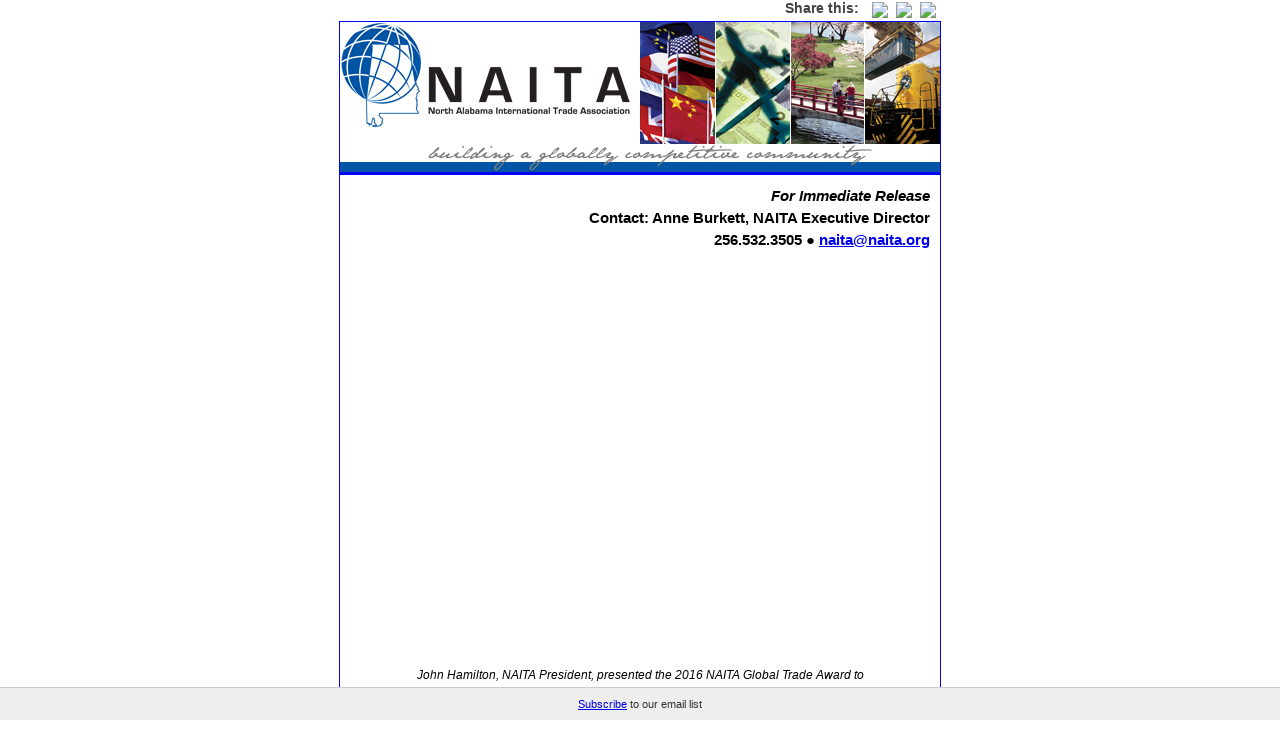

--- FILE ---
content_type: text/html; charset=UTF-8
request_url: https://t.e2ma.net/webview/t78kk/a6983c3bf68370852ccfab5238087215
body_size: 5654
content:
<!DOCTYPE html>
<html>
    <head>
        <title>email : Webview : For Immediate Release: Aladdin Light Lift Awarded NAITA 2016 Global Trade Award</title>
        <meta name="robots" content="noindex, nofollow" />
        <meta http-equiv="Content-Type" content="text/html; charset=UTF-8" />
        <meta name="title" content="For Immediate Release: Aladdin Light Lift Awarded NAITA 2016 Global Trade Award" />
        <meta name="description" content="For Immediate Release Contact: Anne Burkett, NAITA Executive Director 256.532.3505 ● naita@naita.org John Hamilton, NAITA President, presented the 2016 NAITA Global Trade Award to Zach Barry, Director of International Business for Aladdin. Aladdin Light Lift Awarded NAITA 2016 Global Trade Award HUNTSVILLE, AL, April 28, 2016 – The North Alabama International Trade Association announces that Huntsville small business Aladdin Light Lift received NAITA’s prestigious Global Trade Award for 2016 at the NAITA World Trade Day Luncheon on Thursday. Aladdin Light Lift produces electric motor winch systems that are used to raise and lower lighting. President John Fall and his business partner Ron Williams patented the system in 1991, which is available in four different models of varying strengths. Since opening 26 years ago, the company has sold over 300,000 units. Aladdin began selling internationally six years ago. Export countries include Canada, Australia, the United Kingdom, Germany, Japan, Singapore, Poland, Italy, Sweden, Russia, China and Qatar. While individuals are the largest customers in the United States, corporations are Aladdin’s largest international customers. Since beginning its international endeavors, the company has increased its revenues by $200,000 each year. Last year the company earned approximately four percent of its sales from its exports." />
        <meta property="og:title" content="For Immediate Release: Aladdin Light Lift Awarded NAITA 2016 Global Trade Award" />
        <meta property="og:image" content="http://d2mxsxvdlyuhqy.cloudfront.net/mailing/t78kk/a6983c3bf68370852ccfab5238087215?w=200&h=200" />
        <meta property="og:image:width" content="200" />
        <meta property="og:image:height" content="200" />
        <meta property="og:image:secure_url" content="https://d2mxsxvdlyuhqy.cloudfront.net/mailing/t78kk/a6983c3bf68370852ccfab5238087215" />
        <meta property="og:description" content="For Immediate Release Contact: Anne Burkett, NAITA Executive Director 256.532.3505 ● naita@naita.org John Hamilton, NAITA President, presented the 2016 NAITA Global Trade Award to Zach Barry, Director of International Business for Aladdin. Aladdin Light Lift Awarded NAITA 2016 Global Trade Award HUNTSVILLE, AL, April 28, 2016 – The North Alabama International Trade Association announces that Huntsville small business Aladdin Light Lift received NAITA’s prestigious Global Trade Award for 2016 at the NAITA World Trade Day Luncheon on Thursday. Aladdin Light Lift produces electric motor winch systems that are used to raise and lower lighting. President John Fall and his business partner Ron Williams patented the system in 1991, which is available in four different models of varying strengths. Since opening 26 years ago, the company has sold over 300,000 units. Aladdin began selling internationally six years ago. Export countries include Canada, Australia, the United Kingdom, Germany, Japan, Singapore, Poland, Italy, Sweden, Russia, China and Qatar. While individuals are the largest customers in the United States, corporations are Aladdin’s largest international customers. Since beginning its international endeavors, the company has increased its revenues by $200,000 each year. Last year the company earned approximately four percent of its sales from its exports." />
        <meta name="viewport" content="initial-scale=1">
        <link rel="image_src" href="http://d2mxsxvdlyuhqy.cloudfront.net/mailing/t78kk/a6983c3bf68370852ccfab5238087215" / >
        <title>For Immediate Release: Aladdin Light Lift Awarded NAITA 2016 Global Trade Award</title>
        <style>
            body, html { margin: 0; padding: 0; }
            .footer-social:first-child {display: none;}
            #e2ma-join {
                position:fixed;
                bottom:0;
                left:0;
                background:#EEE;
                border-top:1px solid #CCC;
                width:100%;
                padding:10px 0 10px 0;
                text-align:center;
                color:#333;
                font:11px verdana, arial, sans-serif;
            }

            @media only screen and (min-device-width: 768px) and (max-device-width: 1024px) {
                #e2ma-join {
                    position: relative;
                    top:0;
                    border-top: none;
                    border-bottom:1px solid #CCC;
                    width:100%;
                }
            }

            @media only screen and (max-device-width: 480px) {
                #e2ma-join {
                    position: relative;
                    top:0;
                    border-top: none;
                    border-bottom:1px solid #CCC;
                    width:100%;
                }
            }
        </style>
    </head>
    <body>
        <div id="e2ma-join">
            <a href="https://app.e2ma.net/app2/audience/signup/1386/1367/?v=a">Subscribe</a> to our email list</a>
        </div>
        <div id="CampaignPublic">
            <!DOCTYPE html>

<style>
@media screen and (max-width: 480px) {
    *[class]#block_fnjqahpf .e2ma-holder.e2ma-follow-holder table {
        width: auto !important;
        margin: 0 auto
        }
    *[class]#block_fnjqahpf .e2ma-holder.e2ma-follow-holder table td {
        display: table-cell !important;
        float: none !important;
        width: auto !important;
        padding-left: 2px !important;
        padding-right: 2px !important
        }
    }
@media screen and (max-width: 480px) {
    *[class]#block_ifzpwdtt .e2ma-holder.e2ma-follow-holder table {
        width: auto !important;
        margin: 0 auto
        }
    *[class]#block_ifzpwdtt .e2ma-holder.e2ma-follow-holder table td {
        display: table-cell !important;
        float: none !important;
        width: auto !important;
        padding-left: 2px !important;
        padding-right: 2px !important
        }
    }
@media screen and (max-width: 480px) {
    *[class]#block_xmjwbdak .e2ma-holder.e2ma-follow-holder table {
        width: auto !important;
        margin: 0 auto
        }
    *[class]#block_xmjwbdak .e2ma-holder.e2ma-follow-holder table td {
        display: table-cell !important;
        float: none !important;
        width: auto !important;
        padding-left: 2px !important;
        padding-right: 2px !important
        }
    }
@media screen and (max-width: 480px) {
    *[class]#block_mqfmteyh .e2ma-holder.e2ma-follow-holder table {
        width: auto !important;
        margin: 0 auto
        }
    *[class]#block_mqfmteyh .e2ma-holder.e2ma-follow-holder table td {
        display: table-cell !important;
        float: none !important;
        width: auto !important;
        padding-left: 2px !important;
        padding-right: 2px !important
        }
    }</style><div class="e2ma-template">

 
<table align="center" border="0" cellpadding="0" cellspacing="0" style="font-family: Helvetica;font-size: 12px" width="600">
<tr>
<td>
<table align="center" border="0" cellpadding="0" cellspacing="0" style="font-family: Helvetica;font-size: 12px" width="100%">
<tr>
<td align="right">
<span style="height:28px; padding: 10px 5px 11px 5px">
<span style="font-weight: bold;color: #444;font-size: 14px; vertical-align: 5px">Share this:</span>
<span style="padding-left: 5px"></span>
<span style="padding-left: 5px"><a href="https://twitter.com/intent/tweet?text=For%20Immediate%20Release%3A%20Aladdin%20Light%20Lift%20Awarded%20NAITA%202016%20Global%20Trade%20Award+https://t.e2ma.net/webview/t78kk/a6983c3bf68370852ccfab5238087215"><img src="http://d1v4jtnvxv2013.cloudfront.net/media/images/themes/default/img/socialnetworks/twitter.png"></a></span>
<span style="padding-left: 5px"><a href="http://www.facebook.com/share.php?u=https://t.e2ma.net/webview/t78kk/a6983c3bf68370852ccfab5238087215"><img src="http://d1v4jtnvxv2013.cloudfront.net/media/images/themes/default/img/socialnetworks/facebook.png"></a></span>
<span style="padding-left: 5px"><a href="http://www.linkedin.com/shareArticle?mini=true&url=https://t.e2ma.net/webview/t78kk/a6983c3bf68370852ccfab5238087215"><img src="http://d1v4jtnvxv2013.cloudfront.net/media/images/themes/default/img/socialnetworks/linkedin.png"></a></span>
</span>
</td>
</tr>
</table>
</td>
</tr>
<tr>
<td bgcolor="#FFFFFF">
<table bgcolor="#0000FE" border="0" cellpadding="0" cellspacing="1" style="font-family: Helvetica;font-size: 12px" width="100%">
<tr>
<td valign="top">
<table bgcolor="#FFFFFF" border="0" cellpadding="0" cellspacing="0" style="font-family: Helvetica;font-size: 12px" width="100%">
<tr>
<td bgcolor="#0000FE" valign="top"><a href="http://www.naita.org" linkid:123="LinkId:123" style="font-weight: normal;font-weight: normal"><img alt="North Alabama International Trade Association" border="0" height="150" src="https://s3.amazonaws.com/emma-assets/9bb/99ade6659a86dab1d23bf875fa102e96/naita_banner3.jpg" width="600"/></a></td>
</tr>
<tr>
<td valign="top">
<table bgcolor="#FFFFFF" border="0" cellpadding="5" cellspacing="0" style="font-family: Helvetica;font-size: 12px" width="100%">
<tr>
<td valign="top"><table border="0" cellpadding="0" cellspacing="0" class="e2ma-row-region-content" style="font-family: Helvetica;font-size: 12px" width="100%"><tr><td class="e2ma-layout-column-content"></td></tr></table><div class="e2ma-single-column-layout"><table border="0" cellpadding="0" cellspacing="0" style="font-family: Helvetica;font-size: 12px" width="100%"><tr><td class="e2ma-design-option-template" data-e2ma-styles="background,border-left,border-right" style="background-color: transparent">
<table border="0" cellpadding="0" cellspacing="0" class="e2ma-block-outer" id="block_czdvfjyj" style="font-family: Helvetica;font-size: 12px" width="100%"> <tr> <td style="padding-bottom:5px"></td> </tr> <tr> <td class="e2ma-wrapper e2ma-image-td" style="padding-right: 5px;padding-bottom: 5px;padding-left: 5px;font-size: 12px;line-height: 1.5" valign="top"> <table border="0" cellpadding="0" cellspacing="0" style="font-family: Helvetica;font-size: 12px" width="100%"> <tr> <td class="e2ma-holder" style="padding: 0 0 0 0;background-color: transparent" valign="top"> <div class="e2ma-content-block"> <div class="e2ma-p-div" style="display: block;margin-bottom: 10px;font-size: 12px;line-height: 1.5;font-weight: normal;text-align: right"> <strong><i><span style="font-size: 11.5pt">For Immediate Release</span></i><br/>
<span class="e2ma-style" style="font-size: 15px">Contact: Anne Burkett, NAITA Executive Director <br/>
</span><span class="e2ma-style" style="font-size: 15px">256.532.3505 ● <a href="mailto:trade@co.madison.al.us" style="font-weight: normal;font-weight: normal;font-weight: inherit">naita@naita.org</a></span></strong><br/>
</div></div>
</td> </tr> </table> </td> </tr> </table>
<table border="0" cellpadding="0" cellspacing="0" class="e2ma-block-outer" id="block_fnjqahpf" style="font-family: Helvetica;font-size: 12px" width="100%"> <tr> <td style="padding-bottom:5px"></td> </tr> <tr> <td class="e2ma-wrapper" style="padding-right: 5px;padding-bottom: 5px;padding-left: 5px" valign="top"> <table border="0" cellpadding="0" cellspacing="0" style="font-family: Helvetica;font-size: 12px" width="100%"> <tr> <td class="e2ma-holder" style="padding: 0 0 0 0;background-color: transparent" valign="top"> <table border="0" cellpadding="0" cellspacing="0" style="font-family: Helvetica;font-size: 12px"> <tr><td valign="top"><table border="0" cellpadding="0" cellspacing="0" style="font-family: Helvetica;font-size: 12px"><tr> <td class="e2ma-image-td" style="text-align: center; padding: 10px 10px 10px 10px; " valign="top"> <img alt="" border="0" height="372" src="http://d31hzlhk6di2h5.cloudfront.net/20160609/65/12/f8/6a/cff7a3155c91d94c02c73cc3_1116x744.jpg" style="display: block" width="558"/> <table border="0" cellpadding="0" cellspacing="0" style="font-family: Helvetica;font-size: 12px"> <tr> <td class="e2ma-image-caption e2ma-content-block" style="text-align: center;font-family: Helvetica, Arial, sans-serif;padding: 13px 3px 3px 3px" width="558"> <div class="e2ma-p-div" style="display: block;margin-bottom: 10px;font-size: 12px;line-height: 1.5;font-weight: normal"><em>John Hamilton, NAITA President, presented the 2016 NAITA Global Trade Award to <br/>
Zach Barry, Director of International Business for Aladdin.</em> </div></td> </tr> </table> </td> </tr></table></td></tr> </table> </td> </tr> </table> </td> </tr> </table>
<table border="0" cellpadding="0" cellspacing="0" class="e2ma-block-outer" id="block_qocugjyc" style="font-family: Helvetica;font-size: 12px" width="100%"> <tr> <td style="padding-bottom:5px"></td> </tr> <tr> <td class="e2ma-wrapper e2ma-image-td" style="padding-right: 5px;padding-bottom: 5px;padding-left: 5px;font-size: 12px;line-height: 1.5" valign="top"> <table border="0" cellpadding="0" cellspacing="0" style="font-family: Helvetica;font-size: 12px" width="100%"> <tr> <td class="e2ma-holder" style="padding: 0" valign="top"> <div class="e2ma-content-block"> <div class="e2ma-p-div" style="display: block;margin-bottom: 10px;font-size: 12px;line-height: 1.5;font-weight: normal;text-align: center"><span class="e2ma-style" style='font-family: "Century Gothic","Apple Gothic","URW Gothic L",Futura,Arial,sans-serif'><b><span class="e2ma-style" style="color: rgb(16, 44, 123); font-size: 24px">Aladdin Light Lift</span></b></span><b><span class="e2ma-style" style='color: rgb(16, 44, 123); font-family: "Century Gothic","Apple Gothic","URW Gothic L",Futura,Arial,sans-serif; font-size: 18px'><br/>
Awarded NAITA 2016 Global Trade Award</span></b><br/>
</div><div style="text-align: justify"></div><div style="text-align: justify; line-height: 18px; margin-bottom: 0pt"></div><div class="e2ma-p-div" style="display: block;margin-bottom: 10px;font-size: 12px;line-height: 1.5;font-weight: normal"><span class="e2ma-style" style="font-size: 14px"><strong>HUNTSVILLE, AL, April 28, 2016</strong> – The North Alabama International Trade Association announces that Huntsville small business Aladdin Light Lift received NAITA’s prestigious Global Trade Award for 2016 at the NAITA World Trade Day Luncheon on Thursday.  <br/>
</span></div><div class="e2ma-p-div" style="display: block;margin-bottom: 10px;font-size: 12px;line-height: 1.5;font-weight: normal"><span class="e2ma-style" style="font-size: 14px">Aladdin Light Lift produces electric motor winch systems that are used to raise and lower lighting. President John Fall and his business partner Ron Williams patented the system in 1991, which is available in four different models of varying strengths. Since opening 26 years ago, the company has sold over 300,000 units.  <br/>
</span></div><div class="e2ma-p-div" style="display: block;margin-bottom: 10px;font-size: 12px;line-height: 1.5;font-weight: normal"><span class="e2ma-style" style="font-size: 14px">Aladdin began selling internationally six years ago. Export countries include Canada, Australia, the United Kingdom, Germany, Japan, Singapore, Poland, Italy, Sweden, Russia, China and Qatar. While individuals are the largest customers in the United States, corporations are Aladdin’s largest international customers. Since beginning its international endeavors, the company has increased its revenues by $200,000 each year. Last year the company earned approximately four percent of its sales from its exports.  <br/>
</span></div><div class="e2ma-p-div" style="display: block;margin-bottom: 10px;font-size: 12px;line-height: 1.5;font-weight: normal"><span class="e2ma-style" style="font-size: 14px">To achieve its international success, Aladdin has had to overcome many challenges. In addition to facing the challenges of having a small, focused niche, the company has also faced many specific challenges in various countries, such as language barriers and a lack of transparency. According to Aladdin Director of International Business Zachary Barry, China and Russia have been particularly challenging but have provided the company with a sense of achievement.  <br/>
</span></div><div class="e2ma-p-div" style="display: block;margin-bottom: 10px;font-size: 12px;line-height: 1.5;font-weight: normal"><span class="e2ma-style" style="font-size: 14px">“Aladdin is most proud of its export successes to China and Russia, two of the four BRIC nations,” Barry said. “Though these nations have not had the most growth and GDP potential over the course of the last few years and looking forward, they are renowned for their level of market difficulty due to non-transparent business practices, corruption and IPR protection concerns.”  <br/>
</span></div><div class="e2ma-p-div" style="display: block;margin-bottom: 10px;font-size: 12px;line-height: 1.5;font-weight: normal"><span class="e2ma-style" style="font-size: 14px">The company has turned to many organizations and resources in facing international challenges, which Barry said has been helpful. The company is an active member of NAITA and has attended many of their events, including the International Trade Leadership Series. They are also a client of the U.S. Commercial Service and attended Trade Winds in 2013 in Seoul, South Korea.  <br/>
</span></div><div class="e2ma-p-div" style="display: block;margin-bottom: 10px;font-size: 12px;line-height: 1.5;font-weight: normal"><span class="e2ma-style" style="font-size: 14px">In addition to the Global Trade Award, several honors have been bestowed on Aladdin in recognition of their international successes. The company was awarded the Governors Trade Excellence Award in 2014. Aladdin was also featured by the U.S. Chamber of Commerce in “United States of Trade” in 2014 and the “International Trade Update: Helping American Businesses Realize the Benefits of TPP” in February 2016.  <br/>
</span></div><div class="e2ma-p-div" style="display: block;margin-bottom: 10px;font-size: 12px;line-height: 1.5;font-weight: normal"><span class="e2ma-style" style="font-size: 14px">The Global Trade Award was accepted by Barry during the 33rd Annual NAITA World Trade Day Luncheon at the Westin Huntsville at Bridge Street Towne Centre. It was presented by NAITA President John Hamilton.  <br/>
</span>
</div><div class="e2ma-p-div" style="display: block;margin-bottom: 10px;font-size: 12px;line-height: 1.5;font-weight: normal"><span class="e2ma-style" style="font-size: 14px"><strong>About NAITA</strong></span></div><div class="e2ma-p-div" style="display: block;margin-bottom: 10px;font-size: 12px;line-height: 1.5;font-weight: normal;text-align: justify; line-height: 18px; margin-bottom: 0pt"><span class="e2ma-style" style="font-size: 14px"> </span>
</div><div class="e2ma-p-div" style="display: block;margin-bottom: 10px;font-size: 12px;line-height: 1.5;font-weight: normal"><span class="e2ma-style" style="font-size: 14px">The North Alabama International Trade Association (NAITA) is a business-driven organization committed to increasing knowledge, interest, and activity in international trade in North Alabama for more than 30 years. NAITA’s mission is to promote economic growth through international trade education, training, and networking. Further information on NAITA is available at <a href="http://www.naita.org/" style="font-weight: normal;font-weight: normal">www.naita.org</a>.</span></div><div style="text-align: justify; line-height: 150%; margin-bottom: 0pt"></div><div></div></div>
</td> </tr> </table> </td> </tr> </table>
<table border="0" cellpadding="0" cellspacing="0" class="e2ma-block-outer" id="block_ifzpwdtt" style="font-family: Helvetica;font-size: 12px" width="100%"> <tr> <td style="padding-bottom:5px"></td> </tr> <tr> <td class="e2ma-wrapper" style="padding-right: 5px;padding-bottom: 5px;padding-left: 5px" valign="top"> <table border="0" cellpadding="0" cellspacing="0" style="font-family: Helvetica;font-size: 12px" width="100%"> <tr> <td class="e2ma-holder" style="padding: 0 0 0 0;background-color: transparent" valign="top"> <table border="0" cellpadding="0" cellspacing="0" style="font-family: Helvetica;font-size: 12px"> <tr><td valign="top"><table border="0" cellpadding="0" cellspacing="0" style="font-family: Helvetica;font-size: 12px"><tr> <td class="e2ma-image-td" style="text-align: center; padding: 10px 10px 10px 10px; " valign="top"> <img alt="" border="0" height="421" src="http://d31hzlhk6di2h5.cloudfront.net/20160609/e4/65/75/17/73e58f3def698743df1308ef_1116x842.jpg" style="display: block" width="558"/> <table border="0" cellpadding="0" cellspacing="0" style="font-family: Helvetica;font-size: 12px"> <tr> <td class="e2ma-image-caption e2ma-content-block" style="text-align: center;font-family: Helvetica, Arial, sans-serif;padding: 13px 3px 3px 3px" width="558"> <div class="e2ma-p-div" style="display: block;margin-bottom: 10px;font-size: 12px;line-height: 1.5;font-weight: normal"><em>NAITA &amp; Export Alabama Alliance Members Congratulate Zach Barry, Aladdin Light Lift</em> </div></td> </tr> </table> </td> </tr></table></td></tr> </table> </td> </tr> </table> </td> </tr> </table>
<table border="0" cellpadding="0" cellspacing="0" class="e2ma-block-outer" id="block_xdfabcom" style="font-family: Helvetica;font-size: 12px" width="100%">
<tr>
<td style="padding-bottom:10px"></td>
</tr>
<tr>
<td class="e2ma-wrapper" style="padding-right: 10px;padding-bottom: 10px;padding-left: 10px" valign="top">
<table border="0" cellpadding="0" cellspacing="0" style="font-family: Helvetica;font-size: 12px" width="100%">
<tr>
<td class="e2ma-holder" style="padding: 0 0 0 0;background-color: transparent">
<div style="border-bottom: #ccc solid 2px">
<img border="0" height="1" src="http://cdn.e2ma.net/userdata/images/spacer.gif" style="display:block" width="1"/>
</div>
</td>
</tr>
</table>
</td>
</tr>
</table>
<table border="0" cellpadding="0" cellspacing="0" class="e2ma-block-outer" id="block_xmjwbdak" style="font-family: Helvetica;font-size: 12px" width="100%"> <tr> <td style="padding-bottom:5px"></td> </tr> <tr> <td class="e2ma-wrapper" style="padding-right: 5px;padding-bottom: 5px;padding-left: 5px" valign="top"> <table border="0" cellpadding="0" cellspacing="0" style="font-family: Helvetica;font-size: 12px" width="100%"> <tr> <td class="e2ma-holder" style="padding: 0 0 0 0;background-color: transparent" valign="top"> <table border="0" cellpadding="0" cellspacing="0" style="font-family: Helvetica;font-size: 12px"> <tr><td valign="top"><table border="0" cellpadding="0" cellspacing="0" style="font-family: Helvetica;font-size: 12px"><tr> <td class="e2ma-image-td" style="text-align: center; padding: 10px 10px 10px 10px; " valign="top"> <a href="https://t.e2ma.net/webview/dnm5j/1f5d73471eecec78ff6b7abd32f70ba5" style="font-weight: normal;font-weight: normal" target="_blank"> <img alt="5/6/16 TCR Info" border="0" height="419" src="http://d31hzlhk6di2h5.cloudfront.net/20160609/0c/46/41/cd/91ccf70c277440f7627555e6_1116x838.jpg" style="display: block" width="558"/> </a> </td> </tr></table></td></tr> </table> </td> </tr> </table> </td> </tr> </table>
<table border="0" cellpadding="0" cellspacing="0" class="e2ma-block-outer" id="block_mqfmteyh" style="font-family: Helvetica;font-size: 12px" width="100%"> <tr> <td style="padding-bottom:5px"></td> </tr> <tr> <td class="e2ma-wrapper" style="padding-right: 5px;padding-bottom: 5px;padding-left: 5px" valign="top"> <table border="0" cellpadding="0" cellspacing="0" style="font-family: Helvetica;font-size: 12px" width="100%"> <tr> <td class="e2ma-holder" style="padding: 0 0 0 0;background-color: transparent" valign="top"> <table border="0" cellpadding="0" cellspacing="0" style="font-family: Helvetica;font-size: 12px"> <tr><td valign="top"><table border="0" cellpadding="0" cellspacing="0" style="font-family: Helvetica;font-size: 12px"><tr> <td class="e2ma-image-td" style="text-align: center; padding: 10px 149px 10px 149px; " valign="top"> <a href="https://naita.memberclicks.net/index.php?option=com_mc&view=mc&mcid=form_217692" style="font-weight: normal;font-weight: normal" target="_blank"> <img alt="5/6/16 TCR-Register Now!" border="0" height="90" src="http://d31hzlhk6di2h5.cloudfront.net/20160609/ab/b9/d5/4b/7e3071918c177c9027dfe644_560x180.png" style="display: block" width="280"/> </a> </td> </tr></table></td></tr> </table> </td> </tr> </table> </td> </tr> </table>
<table border="0" cellpadding="0" cellspacing="0" class="e2ma-block-outer" id="block_pqyocwqo" style="font-family: Helvetica;font-size: 12px" width="100%">
<tr>
<td style="padding-bottom:10px"></td>
</tr>
<tr>
<td class="e2ma-wrapper" style="padding-right: 10px;padding-bottom: 10px;padding-left: 10px" valign="top">
<table border="0" cellpadding="0" cellspacing="0" style="font-family: Helvetica;font-size: 12px" width="100%">
<tr>
<td class="e2ma-holder" style="padding: 0 0 0 0;background-color: transparent">
<div style="border-bottom: #ccc solid 2px">
<img border="0" height="1" src="http://cdn.e2ma.net/userdata/images/spacer.gif" style="display:block" width="1"/>
</div>
</td>
</tr>
</table>
</td>
</tr>
</table>
<table border="0" cellpadding="0" cellspacing="0" class="e2ma-block-outer" id="block_jlrbyrvm" style="font-family: Helvetica;font-size: 12px" width="100%"> <tr> <td style="padding-bottom:5px"></td> </tr> <tr> <td class="e2ma-wrapper e2ma-image-td" style="padding-right: 5px;padding-bottom: 5px;padding-left: 5px;font-size: 12px;line-height: 1.5" valign="top"> <table border="0" cellpadding="0" cellspacing="0" style="font-family: Helvetica;font-size: 12px" width="100%"> <tr> <td class="e2ma-holder" style="padding: 0 0 0 0;background-color: transparent" valign="top"> <div class="e2ma-content-block"> <div class="e2ma-p-div" style="display: block;margin-bottom: 10px;font-size: 12px;line-height: 1.5;font-weight: normal;text-align: center"><span class="e2ma-style" style="font-size: 20px; color: rgb(16, 44, 123)"><strong>SAVE THE DATES for Upcoming International Programs</strong></span><ul style="text-align: left; list-style-position: outside"><li><strong><span class="e2ma-style" style="font-size: 14px">May 6 - <a data-name="TCR at Innovate HSV 5/6/16" data-type="url" href="http://innovatehsv.com/event/naita-trade-compliance-roundtable-corporate-trade-compliance-policies-strategies/" style="font-weight: normal;font-weight: normal;font-weight: inherit" title="TCR at Innovate HSV 5/6/16">NAITA Trade Compliance Roundtable: </a><a data-name="TCR at Innovate HSV 5/6/16" data-type="url" href="http://innovatehsv.com/event/naita-trade-compliance-roundtable-corporate-trade-compliance-policies-strategies/" style="font-weight: normal;font-weight: normal;font-weight: inherit" title="TCR at Innovate HSV 5/6/16">Corporate Trade Compliance Policies &amp; Strategies</a>, at the Chamber of Commerce of Huntsville/Madison County; <a data-name="Register-TCR Corporate Trade Compliance Policies &amp; Strategies 5/6/16" data-type="url" href="https://naita.memberclicks.net/index.php?option=com_mc&view=mc&mcid=form_217692" style="font-weight: normal;font-weight: normal;font-weight: inherit" title="Register-TCR Corporate Trade Compliance Policies &amp; Strategies 5/6/16">Click Here to Register</a><br/>
</span></strong></li><li><strong><span class="e2ma-style" style="font-size: 14px">May 17 - <a data-name="EXIM Bank Seminar Flyer 5/17/16" data-type="url" href="http://www.naita.org/docs/Ex-Im%20Bank%20Forum%20in%20Huntsville%20051716.pdf" style="font-weight: normal;font-weight: normal;font-weight: inherit" title="EXIM Bank Seminar Flyer 5/17/16">Pesos &amp; Dollars: Reducing Risk &amp; Unleasing Opportunity with the Export Import Bank of the United States</a>, at the Chamber of Commerce of Huntsville/Madison County, <a data-name="Register-EXIM Bank Seminar 5/17/16" data-type="url" href="https://naita.memberclicks.net/index.php?option=com_mc&view=mc&mcid=form_216042" style="font-weight: normal;font-weight: normal;font-weight: inherit" title="Register-EXIM Bank Seminar 5/17/16">Click Here to Register</a><br/>
</span></strong></li><li><strong><span class="e2ma-style" style="font-size: 14px">May 26-28 - <a data-name="SEUS-CP 2016 in Nashville" data-type="url" href="http://seuscp.com/" style="font-weight: normal;font-weight: normal;font-weight: inherit" title="SEUS-CP 2016 in Nashville">Southeast U.S.-Canadian Provinces (SEUS-CP) Annual Meeting &amp; Matchmaking</a>, Nashville, TN</span></strong></li><li><strong><span class="e2ma-style" style="font-size: 14px">June 23 - Legal Issues with a Latin Flair<br/>
</span></strong></li><li><strong><span class="e2ma-style" style="font-size: 14px">October 17-20 - Export Compliance Training Institute (ECTI) Seminar Returns to Huntsville - EAR &amp; OFAC Commercial &amp; Military Export Controls (Oct. 17-18) and ITAR Defense Trade Controls (Oct. 19-20). <a data-name="ECTI Seminar Oct. 2016 Registration-NAITA Discount" data-type="url" href="http://www.learnexportcompliance.com/files/2016-Brochures/2016-Huntsville-Brochure_NAITA_fillable.aspx" style="font-weight: normal;font-weight: normal;font-weight: inherit" title="ECTI Seminar Oct. 2016 Registration-NAITA Discount">Click Here to Register Online Today with NAITA Discount</a>.</span></strong></li></ul>
</div><div></div></div>
</td> </tr> </table> </td> </tr> </table>
</td></tr></table></div>
<table border="0" cellpadding="0" cellspacing="0" class="e2ma-row-region-content" style="font-family: Helvetica;font-size: 12px" width="100%"><tr><td class="e2ma-layout-column-content"></td></tr></table></td>
</tr>
</table>
</td>
</tr>
<tr>
<td bgcolor="#081C57" valign="top">
<table border="0" cellpadding="8" cellspacing="0" style="font-family: Helvetica;font-size: 12px" width="100%">
<tr>
<td align="center">
<font color="#FFFFFF" face="Verdana, Arial, Helvetica, sans-serif" size="1">
								North Alabama International Trade Association (NAITA)<br/>

                        P.O. Box 2457 | Huntsville, AL 35804<br/>

                        Phone: (256) 532-3505 |Fax: (256) 532-3704<br/>
<a href="mailto:naita@naita.org" style="font-weight: normal;font-weight: normal"><font color="#FFFFFF">naita@naita.org</font></a> 
                        | <a href="http://www.naita.org" linkid:124="LinkId:124" style="font-weight: normal;font-weight: normal"><font color="#FFFFFF">www.naita.org</font></a></font>
</td>
</tr>
</table>
</td>
</tr>
</table>
</td>
</tr>
</table>
</td>
</tr>
<tr>
<td align="center"><br/>
<span class="e2ma-unsubscribe"></span><br/>
<br/>
<table border="0" cellpadding="0" cellspacing="0" style="font-family: Helvetica;font-size: 12px">
<tr>
<td><a href="http://www.myemma.com/powered-by-emma?utm_source=PoweredBy&utm_medium=Regular&utm_campaign=PoweredBy-Regular-1367" no_track="no_track" style="font-weight: normal;font-weight: normal" target="_blank"><img alt="powered by emma" border="0" height="43" src="http://cdn.e2ma.net/userdata/images/powered/poweredby_regular.png" width="111"/></a> </td>
</tr>
</table></td>
</tr>
</table>
</div>
        </div>
    </body>
</html>